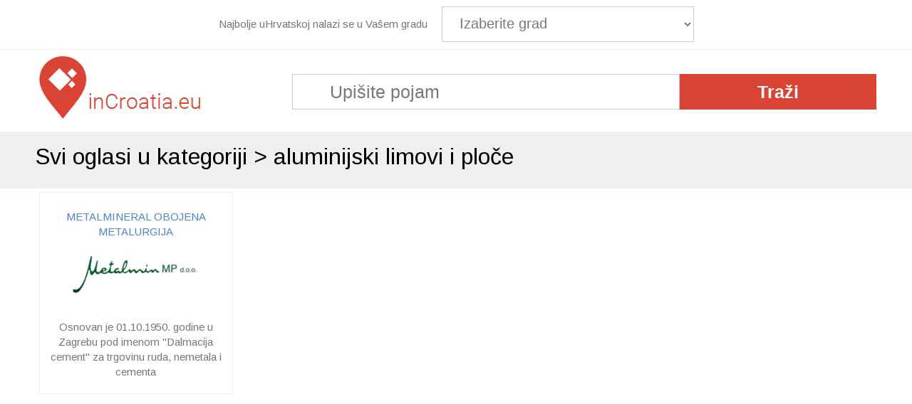

--- FILE ---
content_type: text/html; charset=UTF-8
request_url: https://incroatia.eu/tag/aluminijski-limovi-i-ploce/
body_size: 12358
content:
<!DOCTYPE HTML><html lang="hr">

<head>
<meta charset="UTF-8" />
<link rel="profile" href="http://gmpg.org/xfn/11" />
<meta name='robots' content='index, follow, max-image-preview:large, max-snippet:-1, max-video-preview:-1' />
<link rel="alternate" hreflang="hr" href="https://incroatia.eu/tag/aluminijski-limovi-i-ploce/" />

	<!-- This site is optimized with the Yoast SEO plugin v21.5 - https://yoast.com/wordpress/plugins/seo/ -->
	<title>aluminijski limovi i ploče - In Croatia Eu</title>
	<link rel="canonical" href="https://incroatia.eu/tag/aluminijski-limovi-i-ploce/" />
	<meta property="og:locale" content="hr_HR" />
	<meta property="og:type" content="article" />
	<meta property="og:title" content="aluminijski limovi i ploče - In Croatia Eu" />
	<meta property="og:url" content="https://incroatia.eu/tag/aluminijski-limovi-i-ploce/" />
	<meta property="og:site_name" content="In Croatia Eu" />
	<meta property="og:image" content="https://incroatia.eu/wp-content/uploads/2014/12/istaknuta.png" />
	<meta property="og:image:width" content="968" />
	<meta property="og:image:height" content="504" />
	<meta property="og:image:type" content="image/png" />
	<script type="application/ld+json" class="yoast-schema-graph">{"@context":"https://schema.org","@graph":[{"@type":"CollectionPage","@id":"https://incroatia.eu/tag/aluminijski-limovi-i-ploce/","url":"https://incroatia.eu/tag/aluminijski-limovi-i-ploce/","name":"aluminijski limovi i ploče - In Croatia Eu","isPartOf":{"@id":"https://incroatia.eu/#website"},"primaryImageOfPage":{"@id":"https://incroatia.eu/tag/aluminijski-limovi-i-ploce/#primaryimage"},"image":{"@id":"https://incroatia.eu/tag/aluminijski-limovi-i-ploce/#primaryimage"},"thumbnailUrl":"https://incroatia.eu/wp-content/uploads/2017/01/Metalmin.png","breadcrumb":{"@id":"https://incroatia.eu/tag/aluminijski-limovi-i-ploce/#breadcrumb"},"inLanguage":"hr"},{"@type":"ImageObject","inLanguage":"hr","@id":"https://incroatia.eu/tag/aluminijski-limovi-i-ploce/#primaryimage","url":"https://incroatia.eu/wp-content/uploads/2017/01/Metalmin.png","contentUrl":"https://incroatia.eu/wp-content/uploads/2017/01/Metalmin.png","width":200,"height":76,"caption":"Metalmin"},{"@type":"BreadcrumbList","@id":"https://incroatia.eu/tag/aluminijski-limovi-i-ploce/#breadcrumb","itemListElement":[{"@type":"ListItem","position":1,"name":"Početna stranica","item":"https://incroatia.eu/"},{"@type":"ListItem","position":2,"name":"aluminijski limovi i ploče"}]},{"@type":"WebSite","@id":"https://incroatia.eu/#website","url":"https://incroatia.eu/","name":"In Croatia Eu","description":"","potentialAction":[{"@type":"SearchAction","target":{"@type":"EntryPoint","urlTemplate":"https://incroatia.eu/?s={search_term_string}"},"query-input":"required name=search_term_string"}],"inLanguage":"hr"}]}</script>
	<!-- / Yoast SEO plugin. -->


<link rel='dns-prefetch' href='//ws.sharethis.com' />
<link rel='dns-prefetch' href='//fonts.googleapis.com' />
		<!-- This site uses the Google Analytics by MonsterInsights plugin v8.21.0 - Using Analytics tracking - https://www.monsterinsights.com/ -->
		<!-- Note: MonsterInsights is not currently configured on this site. The site owner needs to authenticate with Google Analytics in the MonsterInsights settings panel. -->
					<!-- No tracking code set -->
				<!-- / Google Analytics by MonsterInsights -->
		<script type="text/javascript">
/* <![CDATA[ */
window._wpemojiSettings = {"baseUrl":"https:\/\/s.w.org\/images\/core\/emoji\/14.0.0\/72x72\/","ext":".png","svgUrl":"https:\/\/s.w.org\/images\/core\/emoji\/14.0.0\/svg\/","svgExt":".svg","source":{"concatemoji":"https:\/\/incroatia.eu\/wp-includes\/js\/wp-emoji-release.min.js?ver=6.4.7"}};
/*! This file is auto-generated */
!function(i,n){var o,s,e;function c(e){try{var t={supportTests:e,timestamp:(new Date).valueOf()};sessionStorage.setItem(o,JSON.stringify(t))}catch(e){}}function p(e,t,n){e.clearRect(0,0,e.canvas.width,e.canvas.height),e.fillText(t,0,0);var t=new Uint32Array(e.getImageData(0,0,e.canvas.width,e.canvas.height).data),r=(e.clearRect(0,0,e.canvas.width,e.canvas.height),e.fillText(n,0,0),new Uint32Array(e.getImageData(0,0,e.canvas.width,e.canvas.height).data));return t.every(function(e,t){return e===r[t]})}function u(e,t,n){switch(t){case"flag":return n(e,"\ud83c\udff3\ufe0f\u200d\u26a7\ufe0f","\ud83c\udff3\ufe0f\u200b\u26a7\ufe0f")?!1:!n(e,"\ud83c\uddfa\ud83c\uddf3","\ud83c\uddfa\u200b\ud83c\uddf3")&&!n(e,"\ud83c\udff4\udb40\udc67\udb40\udc62\udb40\udc65\udb40\udc6e\udb40\udc67\udb40\udc7f","\ud83c\udff4\u200b\udb40\udc67\u200b\udb40\udc62\u200b\udb40\udc65\u200b\udb40\udc6e\u200b\udb40\udc67\u200b\udb40\udc7f");case"emoji":return!n(e,"\ud83e\udef1\ud83c\udffb\u200d\ud83e\udef2\ud83c\udfff","\ud83e\udef1\ud83c\udffb\u200b\ud83e\udef2\ud83c\udfff")}return!1}function f(e,t,n){var r="undefined"!=typeof WorkerGlobalScope&&self instanceof WorkerGlobalScope?new OffscreenCanvas(300,150):i.createElement("canvas"),a=r.getContext("2d",{willReadFrequently:!0}),o=(a.textBaseline="top",a.font="600 32px Arial",{});return e.forEach(function(e){o[e]=t(a,e,n)}),o}function t(e){var t=i.createElement("script");t.src=e,t.defer=!0,i.head.appendChild(t)}"undefined"!=typeof Promise&&(o="wpEmojiSettingsSupports",s=["flag","emoji"],n.supports={everything:!0,everythingExceptFlag:!0},e=new Promise(function(e){i.addEventListener("DOMContentLoaded",e,{once:!0})}),new Promise(function(t){var n=function(){try{var e=JSON.parse(sessionStorage.getItem(o));if("object"==typeof e&&"number"==typeof e.timestamp&&(new Date).valueOf()<e.timestamp+604800&&"object"==typeof e.supportTests)return e.supportTests}catch(e){}return null}();if(!n){if("undefined"!=typeof Worker&&"undefined"!=typeof OffscreenCanvas&&"undefined"!=typeof URL&&URL.createObjectURL&&"undefined"!=typeof Blob)try{var e="postMessage("+f.toString()+"("+[JSON.stringify(s),u.toString(),p.toString()].join(",")+"));",r=new Blob([e],{type:"text/javascript"}),a=new Worker(URL.createObjectURL(r),{name:"wpTestEmojiSupports"});return void(a.onmessage=function(e){c(n=e.data),a.terminate(),t(n)})}catch(e){}c(n=f(s,u,p))}t(n)}).then(function(e){for(var t in e)n.supports[t]=e[t],n.supports.everything=n.supports.everything&&n.supports[t],"flag"!==t&&(n.supports.everythingExceptFlag=n.supports.everythingExceptFlag&&n.supports[t]);n.supports.everythingExceptFlag=n.supports.everythingExceptFlag&&!n.supports.flag,n.DOMReady=!1,n.readyCallback=function(){n.DOMReady=!0}}).then(function(){return e}).then(function(){var e;n.supports.everything||(n.readyCallback(),(e=n.source||{}).concatemoji?t(e.concatemoji):e.wpemoji&&e.twemoji&&(t(e.twemoji),t(e.wpemoji)))}))}((window,document),window._wpemojiSettings);
/* ]]> */
</script>


<!-- Stylesheets -->
<link rel='stylesheet' id='headway-google-fonts' href='//fonts.googleapis.com/css?family=Arimo' type='text/css' media='all' />
<link rel='stylesheet' id='headway-general-https-css' href='https://incroatia.eu/wp-content/uploads/headway/cache/general-https-d599d8f.css?ver=6.4.7' type='text/css' media='all' />
<link rel='stylesheet' id='headway-layout-archive-https-css' href='https://incroatia.eu/wp-content/uploads/headway/cache/layout-archive-https-1b3e2ca.css?ver=6.4.7' type='text/css' media='all' />
<link rel='stylesheet' id='headway-responsive-grid-https-css' href='https://incroatia.eu/wp-content/uploads/headway/cache/responsive-grid-https-d2119e4.css?ver=6.4.7' type='text/css' media='all' />
<style id='wp-emoji-styles-inline-css' type='text/css'>

	img.wp-smiley, img.emoji {
		display: inline !important;
		border: none !important;
		box-shadow: none !important;
		height: 1em !important;
		width: 1em !important;
		margin: 0 0.07em !important;
		vertical-align: -0.1em !important;
		background: none !important;
		padding: 0 !important;
	}
</style>
<link rel='stylesheet' id='wp-block-library-css' href='https://incroatia.eu/wp-includes/css/dist/block-library/style.min.css?ver=6.4.7' type='text/css' media='all' />
<style id='classic-theme-styles-inline-css' type='text/css'>
/*! This file is auto-generated */
.wp-block-button__link{color:#fff;background-color:#32373c;border-radius:9999px;box-shadow:none;text-decoration:none;padding:calc(.667em + 2px) calc(1.333em + 2px);font-size:1.125em}.wp-block-file__button{background:#32373c;color:#fff;text-decoration:none}
</style>
<style id='global-styles-inline-css' type='text/css'>
body{--wp--preset--color--black: #000000;--wp--preset--color--cyan-bluish-gray: #abb8c3;--wp--preset--color--white: #ffffff;--wp--preset--color--pale-pink: #f78da7;--wp--preset--color--vivid-red: #cf2e2e;--wp--preset--color--luminous-vivid-orange: #ff6900;--wp--preset--color--luminous-vivid-amber: #fcb900;--wp--preset--color--light-green-cyan: #7bdcb5;--wp--preset--color--vivid-green-cyan: #00d084;--wp--preset--color--pale-cyan-blue: #8ed1fc;--wp--preset--color--vivid-cyan-blue: #0693e3;--wp--preset--color--vivid-purple: #9b51e0;--wp--preset--gradient--vivid-cyan-blue-to-vivid-purple: linear-gradient(135deg,rgba(6,147,227,1) 0%,rgb(155,81,224) 100%);--wp--preset--gradient--light-green-cyan-to-vivid-green-cyan: linear-gradient(135deg,rgb(122,220,180) 0%,rgb(0,208,130) 100%);--wp--preset--gradient--luminous-vivid-amber-to-luminous-vivid-orange: linear-gradient(135deg,rgba(252,185,0,1) 0%,rgba(255,105,0,1) 100%);--wp--preset--gradient--luminous-vivid-orange-to-vivid-red: linear-gradient(135deg,rgba(255,105,0,1) 0%,rgb(207,46,46) 100%);--wp--preset--gradient--very-light-gray-to-cyan-bluish-gray: linear-gradient(135deg,rgb(238,238,238) 0%,rgb(169,184,195) 100%);--wp--preset--gradient--cool-to-warm-spectrum: linear-gradient(135deg,rgb(74,234,220) 0%,rgb(151,120,209) 20%,rgb(207,42,186) 40%,rgb(238,44,130) 60%,rgb(251,105,98) 80%,rgb(254,248,76) 100%);--wp--preset--gradient--blush-light-purple: linear-gradient(135deg,rgb(255,206,236) 0%,rgb(152,150,240) 100%);--wp--preset--gradient--blush-bordeaux: linear-gradient(135deg,rgb(254,205,165) 0%,rgb(254,45,45) 50%,rgb(107,0,62) 100%);--wp--preset--gradient--luminous-dusk: linear-gradient(135deg,rgb(255,203,112) 0%,rgb(199,81,192) 50%,rgb(65,88,208) 100%);--wp--preset--gradient--pale-ocean: linear-gradient(135deg,rgb(255,245,203) 0%,rgb(182,227,212) 50%,rgb(51,167,181) 100%);--wp--preset--gradient--electric-grass: linear-gradient(135deg,rgb(202,248,128) 0%,rgb(113,206,126) 100%);--wp--preset--gradient--midnight: linear-gradient(135deg,rgb(2,3,129) 0%,rgb(40,116,252) 100%);--wp--preset--font-size--small: 13px;--wp--preset--font-size--medium: 20px;--wp--preset--font-size--large: 36px;--wp--preset--font-size--x-large: 42px;--wp--preset--spacing--20: 0.44rem;--wp--preset--spacing--30: 0.67rem;--wp--preset--spacing--40: 1rem;--wp--preset--spacing--50: 1.5rem;--wp--preset--spacing--60: 2.25rem;--wp--preset--spacing--70: 3.38rem;--wp--preset--spacing--80: 5.06rem;--wp--preset--shadow--natural: 6px 6px 9px rgba(0, 0, 0, 0.2);--wp--preset--shadow--deep: 12px 12px 50px rgba(0, 0, 0, 0.4);--wp--preset--shadow--sharp: 6px 6px 0px rgba(0, 0, 0, 0.2);--wp--preset--shadow--outlined: 6px 6px 0px -3px rgba(255, 255, 255, 1), 6px 6px rgba(0, 0, 0, 1);--wp--preset--shadow--crisp: 6px 6px 0px rgba(0, 0, 0, 1);}:where(.is-layout-flex){gap: 0.5em;}:where(.is-layout-grid){gap: 0.5em;}body .is-layout-flow > .alignleft{float: left;margin-inline-start: 0;margin-inline-end: 2em;}body .is-layout-flow > .alignright{float: right;margin-inline-start: 2em;margin-inline-end: 0;}body .is-layout-flow > .aligncenter{margin-left: auto !important;margin-right: auto !important;}body .is-layout-constrained > .alignleft{float: left;margin-inline-start: 0;margin-inline-end: 2em;}body .is-layout-constrained > .alignright{float: right;margin-inline-start: 2em;margin-inline-end: 0;}body .is-layout-constrained > .aligncenter{margin-left: auto !important;margin-right: auto !important;}body .is-layout-constrained > :where(:not(.alignleft):not(.alignright):not(.alignfull)){max-width: var(--wp--style--global--content-size);margin-left: auto !important;margin-right: auto !important;}body .is-layout-constrained > .alignwide{max-width: var(--wp--style--global--wide-size);}body .is-layout-flex{display: flex;}body .is-layout-flex{flex-wrap: wrap;align-items: center;}body .is-layout-flex > *{margin: 0;}body .is-layout-grid{display: grid;}body .is-layout-grid > *{margin: 0;}:where(.wp-block-columns.is-layout-flex){gap: 2em;}:where(.wp-block-columns.is-layout-grid){gap: 2em;}:where(.wp-block-post-template.is-layout-flex){gap: 1.25em;}:where(.wp-block-post-template.is-layout-grid){gap: 1.25em;}.has-black-color{color: var(--wp--preset--color--black) !important;}.has-cyan-bluish-gray-color{color: var(--wp--preset--color--cyan-bluish-gray) !important;}.has-white-color{color: var(--wp--preset--color--white) !important;}.has-pale-pink-color{color: var(--wp--preset--color--pale-pink) !important;}.has-vivid-red-color{color: var(--wp--preset--color--vivid-red) !important;}.has-luminous-vivid-orange-color{color: var(--wp--preset--color--luminous-vivid-orange) !important;}.has-luminous-vivid-amber-color{color: var(--wp--preset--color--luminous-vivid-amber) !important;}.has-light-green-cyan-color{color: var(--wp--preset--color--light-green-cyan) !important;}.has-vivid-green-cyan-color{color: var(--wp--preset--color--vivid-green-cyan) !important;}.has-pale-cyan-blue-color{color: var(--wp--preset--color--pale-cyan-blue) !important;}.has-vivid-cyan-blue-color{color: var(--wp--preset--color--vivid-cyan-blue) !important;}.has-vivid-purple-color{color: var(--wp--preset--color--vivid-purple) !important;}.has-black-background-color{background-color: var(--wp--preset--color--black) !important;}.has-cyan-bluish-gray-background-color{background-color: var(--wp--preset--color--cyan-bluish-gray) !important;}.has-white-background-color{background-color: var(--wp--preset--color--white) !important;}.has-pale-pink-background-color{background-color: var(--wp--preset--color--pale-pink) !important;}.has-vivid-red-background-color{background-color: var(--wp--preset--color--vivid-red) !important;}.has-luminous-vivid-orange-background-color{background-color: var(--wp--preset--color--luminous-vivid-orange) !important;}.has-luminous-vivid-amber-background-color{background-color: var(--wp--preset--color--luminous-vivid-amber) !important;}.has-light-green-cyan-background-color{background-color: var(--wp--preset--color--light-green-cyan) !important;}.has-vivid-green-cyan-background-color{background-color: var(--wp--preset--color--vivid-green-cyan) !important;}.has-pale-cyan-blue-background-color{background-color: var(--wp--preset--color--pale-cyan-blue) !important;}.has-vivid-cyan-blue-background-color{background-color: var(--wp--preset--color--vivid-cyan-blue) !important;}.has-vivid-purple-background-color{background-color: var(--wp--preset--color--vivid-purple) !important;}.has-black-border-color{border-color: var(--wp--preset--color--black) !important;}.has-cyan-bluish-gray-border-color{border-color: var(--wp--preset--color--cyan-bluish-gray) !important;}.has-white-border-color{border-color: var(--wp--preset--color--white) !important;}.has-pale-pink-border-color{border-color: var(--wp--preset--color--pale-pink) !important;}.has-vivid-red-border-color{border-color: var(--wp--preset--color--vivid-red) !important;}.has-luminous-vivid-orange-border-color{border-color: var(--wp--preset--color--luminous-vivid-orange) !important;}.has-luminous-vivid-amber-border-color{border-color: var(--wp--preset--color--luminous-vivid-amber) !important;}.has-light-green-cyan-border-color{border-color: var(--wp--preset--color--light-green-cyan) !important;}.has-vivid-green-cyan-border-color{border-color: var(--wp--preset--color--vivid-green-cyan) !important;}.has-pale-cyan-blue-border-color{border-color: var(--wp--preset--color--pale-cyan-blue) !important;}.has-vivid-cyan-blue-border-color{border-color: var(--wp--preset--color--vivid-cyan-blue) !important;}.has-vivid-purple-border-color{border-color: var(--wp--preset--color--vivid-purple) !important;}.has-vivid-cyan-blue-to-vivid-purple-gradient-background{background: var(--wp--preset--gradient--vivid-cyan-blue-to-vivid-purple) !important;}.has-light-green-cyan-to-vivid-green-cyan-gradient-background{background: var(--wp--preset--gradient--light-green-cyan-to-vivid-green-cyan) !important;}.has-luminous-vivid-amber-to-luminous-vivid-orange-gradient-background{background: var(--wp--preset--gradient--luminous-vivid-amber-to-luminous-vivid-orange) !important;}.has-luminous-vivid-orange-to-vivid-red-gradient-background{background: var(--wp--preset--gradient--luminous-vivid-orange-to-vivid-red) !important;}.has-very-light-gray-to-cyan-bluish-gray-gradient-background{background: var(--wp--preset--gradient--very-light-gray-to-cyan-bluish-gray) !important;}.has-cool-to-warm-spectrum-gradient-background{background: var(--wp--preset--gradient--cool-to-warm-spectrum) !important;}.has-blush-light-purple-gradient-background{background: var(--wp--preset--gradient--blush-light-purple) !important;}.has-blush-bordeaux-gradient-background{background: var(--wp--preset--gradient--blush-bordeaux) !important;}.has-luminous-dusk-gradient-background{background: var(--wp--preset--gradient--luminous-dusk) !important;}.has-pale-ocean-gradient-background{background: var(--wp--preset--gradient--pale-ocean) !important;}.has-electric-grass-gradient-background{background: var(--wp--preset--gradient--electric-grass) !important;}.has-midnight-gradient-background{background: var(--wp--preset--gradient--midnight) !important;}.has-small-font-size{font-size: var(--wp--preset--font-size--small) !important;}.has-medium-font-size{font-size: var(--wp--preset--font-size--medium) !important;}.has-large-font-size{font-size: var(--wp--preset--font-size--large) !important;}.has-x-large-font-size{font-size: var(--wp--preset--font-size--x-large) !important;}
.wp-block-navigation a:where(:not(.wp-element-button)){color: inherit;}
:where(.wp-block-post-template.is-layout-flex){gap: 1.25em;}:where(.wp-block-post-template.is-layout-grid){gap: 1.25em;}
:where(.wp-block-columns.is-layout-flex){gap: 2em;}:where(.wp-block-columns.is-layout-grid){gap: 2em;}
.wp-block-pullquote{font-size: 1.5em;line-height: 1.6;}
</style>
<link rel='stylesheet' id='css3_grid_font_yanone-css' href='https://fonts.googleapis.com/css?family=Yanone+Kaffeesatz&#038;ver=6.4.7' type='text/css' media='all' />
<link rel='stylesheet' id='css3_grid_table1_style-css' href='https://incroatia.eu/wp-content/plugins/css3_web_pricing_tables_grids/table1/css3_grid_style.css?ver=6.4.7' type='text/css' media='all' />
<link rel='stylesheet' id='css3_grid_table2_style-css' href='https://incroatia.eu/wp-content/plugins/css3_web_pricing_tables_grids/table2/css3_grid_style.css?ver=6.4.7' type='text/css' media='all' />
<link rel='stylesheet' id='css3_grid_responsive-css' href='https://incroatia.eu/wp-content/plugins/css3_web_pricing_tables_grids/responsive.css?ver=6.4.7' type='text/css' media='all' />
<link rel='stylesheet' id='easy-query-css' href='https://incroatia.eu/wp-content/plugins/easy-query/core/css/easy-query.css?ver=6.4.7' type='text/css' media='all' />
<link rel='stylesheet' id='rgg-simplelightbox-css' href='https://incroatia.eu/wp-content/plugins/responsive-gallery-grid/lib/simplelightbox/simplelightbox.min.css?ver=2.3.10' type='text/css' media='all' />
<link rel='stylesheet' id='slickstyle-css' href='https://incroatia.eu/wp-content/plugins/responsive-gallery-grid/lib/slick/slick.1.9.0.min.css?ver=2.3.10' type='text/css' media='all' />
<link rel='stylesheet' id='slick-theme-css' href='https://incroatia.eu/wp-content/plugins/responsive-gallery-grid/lib/slick/slick-theme.css?ver=2.3.10' type='text/css' media='all' />
<link rel='stylesheet' id='rgg-style-css' href='https://incroatia.eu/wp-content/plugins/responsive-gallery-grid/css/style.css?ver=2.3.10' type='text/css' media='all' />
<link rel='stylesheet' id='wpml-legacy-dropdown-click-0-css' href='//incroatia.eu/wp-content/plugins/sitepress-multilingual-cms/templates/language-switchers/legacy-dropdown-click/style.css?ver=1' type='text/css' media='all' />
<style id='wpml-legacy-dropdown-click-0-inline-css' type='text/css'>
.wpml-ls-statics-shortcode_actions, .wpml-ls-statics-shortcode_actions .wpml-ls-sub-menu, .wpml-ls-statics-shortcode_actions a {border-color:#cdcdcd;}.wpml-ls-statics-shortcode_actions a {color:#444444;background-color:#ffffff;}.wpml-ls-statics-shortcode_actions a:hover,.wpml-ls-statics-shortcode_actions a:focus {color:#000000;background-color:#eeeeee;}.wpml-ls-statics-shortcode_actions .wpml-ls-current-language>a {color:#444444;background-color:#ffffff;}.wpml-ls-statics-shortcode_actions .wpml-ls-current-language:hover>a, .wpml-ls-statics-shortcode_actions .wpml-ls-current-language>a:focus {color:#000000;background-color:#eeeeee;}
</style>
<link rel='stylesheet' id='fancybox-css' href='https://incroatia.eu/wp-content/plugins/easy-fancybox/fancybox/1.5.4/jquery.fancybox.min.css?ver=6.4.7' type='text/css' media='screen' />
<style id='fancybox-inline-css' type='text/css'>
#fancybox-content{border-color:#fff;}
</style>
<link rel="stylesheet" type="text/css" media="all" href="https://incroatia.eu/wp-content/themes/incroatia/style.css" />

<!-- Scripts -->
<script>var jquery_placeholder_url = 'https://incroatia.eu/wp-content/plugins/gravity-forms-placeholders/jquery.placeholder-1.0.1.js';</script><script type="text/javascript" src="https://incroatia.eu/wp-includes/js/jquery/jquery.min.js?ver=3.7.1" id="jquery-core-js"></script>
<script type="text/javascript" src="https://incroatia.eu/wp-includes/js/jquery/jquery-migrate.min.js?ver=3.4.1" id="jquery-migrate-js"></script>
<script type="text/javascript" src="https://incroatia.eu/wp-content/themes/headway/library/media/js/jquery.fitvids.js?ver=6.4.7" id="fitvids-js"></script>
<script type="text/javascript" src="https://incroatia.eu/wp-content/uploads/headway/cache/responsive-grid-js-https-e6e6939.js?ver=6.4.7" id="headway-responsive-grid-js-https-js"></script>
<script type="text/javascript" id="adrotate-clicktracker-js-extra">
/* <![CDATA[ */
var click_object = {"ajax_url":"https:\/\/incroatia.eu\/wp-admin\/admin-ajax.php"};
/* ]]> */
</script>
<script type="text/javascript" src="https://incroatia.eu/wp-content/plugins/adrotate-pro/library/jquery.adrotate.clicktracker.js" id="adrotate-clicktracker-js"></script>
<script id='st_insights_js' type="text/javascript" src="https://ws.sharethis.com/button/st_insights.js?publisher=4d48b7c5-0ae3-43d4-bfbe-3ff8c17a8ae6&amp;product=simpleshare&amp;ver=8.4.6" id="ssba-sharethis-js"></script>
<script type="text/javascript" src="//incroatia.eu/wp-content/plugins/sitepress-multilingual-cms/templates/language-switchers/legacy-dropdown-click/script.js?ver=1" id="wpml-legacy-dropdown-click-0-js"></script>
<script type="text/javascript" src="https://incroatia.eu/wp-content/plugins/gravity-forms-placeholders/gf.placeholders.js?ver=1.0" id="_gf_placeholders-js"></script>

<!--[if lt IE 9]>
<script src="https://incroatia.eu/wp-content/themes/headway/library/media/js/html5shiv.js"></script>
<![endif]-->

<!--[if lt IE 8]>
<script src="https://incroatia.eu/wp-content/themes/headway/library/media/js/ie8.js"></script>
<![endif]-->

<script>
    document.getElementById("gradovi").onchange = function() {
        if (this.selectedIndex!==0) {
            window.location.href = this.value;
        }        
    };
</script>

<link href='https://fonts.googleapis.com/css?family=Roboto:400,500,700&subset=latin,latin-ext' rel='stylesheet' type='text/css'>

<link href="https://fonts.googleapis.com/css?family=Arimo:400,700&subset=latin-ext" rel="stylesheet">

	<script src="https://incroatia.eu/wp-content/themes/incroatia/js/modernizr.js"></script> <!-- Modernizr -->
<script src="https://incroatia.eu/wp-content/themes/incroatia/js/modernizr-h.js"></script> <!-- Modernizr -->
<script src="https://incroatia.eu/wp-content/themes/incroatia/js/jquery-2.1.4.js"></script>
<script src="https://incroatia.eu/wp-content/themes/incroatia/js/jquery.mobile.custom.min.js"></script>
<script src="https://incroatia.eu/wp-content/themes/incroatia/js/main.js"></script> <!-- Resource jQuery -->
<script src="https://incroatia.eu/wp-content/themes/incroatia/js/main-h.js"></script> <!-- Resource jQuery -->


<script type='text/javascript' src='https://incroatia.eu/wp-content/plugins/slidetabs/js/plugins/jquery.cookie.min.js?ver=3.6'></script>

<script type='text/javascript' src='https://incroatia.eu/wp-content/plugins/slidetabs/js/plugins/jquery.mousewheel.min.js?ver=3.0.6'></script>

<script type='text/javascript' src='https://incroatia.eu/wp-content/plugins/slidetabs/js/plugins/jquery.easing.1.3.js?ver=1.3'></script>

<script type='text/javascript' src='https://incroatia.eu/wp-content/plugins/slidetabs/js/jquery.slidetabs.min.js?ver=1.1.5'></script>

<script type='text/javascript' src='https://incroatia.eu/wp-content/plugins/slidetabs/js/jquery.slidetabs.touch.min.js?ver=1.1.5'></script>


<script type="text/javascript">jQuery(document).ready(function() {jQuery("#slidetabs_73").slidetabs({ totalWidth: 'auto', tabActive: 1, useWebKit: true, responsive: true, touchSupport: true, ajaxCache: true, ajaxError: 'Failed to load content', autoplayInterval: 5000, tabsAlignment: 'align_top', tabsToSlide: 1, tabsAnimSpeed: 300, buttonsFunction: 'slide', tabsEasing: '', tabsScroll: true, contentAnimSpeed: 600, contentAnim: 'slideH', autoHeight: true, autoHeightSpeed: 300, textConversion: 'pb', contentEasing: 'easeInOutExpo', externalLinking: true, urlLinking: true, autoplay: false, orientation: 'horizontal' });});</script>

<script type="text/javascript">jQuery(document).ready(function() {jQuery("#slidetabs_37").slidetabs({ totalWidth: 'auto', tabActive: 1, useWebKit: true, responsive: true, touchSupport: true, ajaxCache: true, ajaxError: 'Failed to load content', autoplayInterval: 5000, tabsAlignment: 'align_top', tabsToSlide: 1, tabsAnimSpeed: 300, buttonsFunction: 'slide', tabsEasing: '', tabsScroll: true, contentAnimSpeed: 600, contentAnim: 'slideH', autoHeight: true, autoHeightSpeed: 300, textConversion: 'pb', contentEasing: 'easeInOutExpo', externalLinking: true, urlLinking: true, autoplay: false, orientation: 'horizontal' });});</script>


<script type='text/javascript' src='https://maps.googleapis.com/maps/api/js?sensor=false&ver=3.0&language=hr'></script>
<script type="text/javascript" src="https://incroatia.eu/wp-content/themes/incroatia/js/gmap3.min.js"></script>
  	<script async defer src="https://maps.googleapis.com/maps/api/js?key=AIzaSyCK2XVTSsTpQNzQTzXRpOWRP0U1eYbmv80&callback=initMap"
  type="text/javascript"></script>

<!-- Extras -->
<link rel="alternate" type="application/rss+xml" href="https://incroatia.eu/feed/" title="In Croatia Eu" />
<link rel="pingback" href="https://incroatia.eu/xmlrpc.php" />
	<meta name="viewport" content="width=device-width, minimum-scale=1.0, maximum-scale=1.0" />
<link rel="alternate" type="application/rss+xml" title="In Croatia Eu &raquo; Kanal" href="https://incroatia.eu/feed/" />
<link rel="alternate" type="application/rss+xml" title="In Croatia Eu &raquo; Kanal komentara" href="https://incroatia.eu/comments/feed/" />
<link rel="alternate" type="application/rss+xml" title="In Croatia Eu &raquo; aluminijski limovi i ploče Kanal oznaka" href="https://incroatia.eu/tag/aluminijski-limovi-i-ploce/feed/" />
<link rel="https://api.w.org/" href="https://incroatia.eu/wp-json/" /><link rel="alternate" type="application/json" href="https://incroatia.eu/wp-json/wp/v2/tags/4817" /><link rel="EditURI" type="application/rsd+xml" title="RSD" href="https://incroatia.eu/xmlrpc.php?rsd" />
<meta name="generator" content="WordPress 6.4.7" />

<!-- This site is using AdRotate v4.13.2 Professional to display their advertisements - https://ajdg.solutions/products/adrotate-for-wordpress/ -->
<!-- AdRotate CSS -->
<style type="text/css" media="screen">
	.g { margin:0px; padding:0px; overflow:hidden; line-height:1; zoom:1; }
	.g img { height:auto; }
	.g-col { position:relative; float:left; }
	.g-col:first-child { margin-left: 0; }
	.g-col:last-child { margin-right: 0; }
	@media only screen and (max-width: 480px) {
		.g-col, .g-dyn, .g-single { width:100%; margin-left:0; margin-right:0; }
	}
</style>
<!-- /AdRotate CSS -->

<meta name="generator" content="WPML ver:4.2.6 stt:22,1,4,3,27,47;" />
<style type="text/css">.broken_link, a.broken_link {
	text-decoration: line-through;
}</style>
</head>

<body class="archive tag tag-aluminijski-limovi-i-ploce tag-4817 custom responsive-grid-enabled responsive-grid-active layout-archive-post_tag-4817 layout-using-archive" itemscope itemtype="http://schema.org/WebPage">


<div id="whitewrap">


<div id="wrapper-wkm55cc847a798b1" class="wrapper wrapper-fluid wrapper-fixed-grid grid-fluid-24-50-0 responsive-grid wrapper-mirroring-wpk56ceeba16ba8e wrapper-first w-navigacija" data-alias="W-NAVIGACIJA">

<div class="grid-container clearfix">

<section class="row row-1 b-gradovi">

<section class="column column-1 grid-left-0 grid-width-24 b-gradovi">
<div id="block-bwz587366f8c5f75" class="b-gradovi block block-type-custom-code block-fluid-height" data-alias="B-GRADOVI">
<div class="block-content">
<div>
    <p>Najbolje uHrvatskoj nalazi se u Vašem gradu</p>
<select id="gradovi">
    <option value="">Izaberite grad</option>
    <option value="/biograd-na-moru">Biograd na Moru</option>
	<option value="/buje">Buje</option>
	<option value="/crikvenica">Crikvenica</option>
    <option value="/cakovec">Čakovec</option>
	<option value="/delnice">Delnice</option>
	<option value="/dubrovnik">Dubrovnik</option>
	<option value="/gospic">Gospić</option>
	<option value="/hvar">Hvar</option>
	<option value="/jastrebarsko">Jastebarsko</option>
	<option value="/karlovac">Karlovac</option>
	<option value="/kastav">Kastav</option>
	<option value="/knin">Knin</option>
	<option value="/kraljevica">Kraljevica</option>
	<option value="/labin">Labin</option>
	<option value="/nova-gradiska">Nova Gradiška</option>
	<option value="/ogulin">Ogulin</option>
    <option value="/opatija">Opatija</option>
	<option value="/oroslavje">Oroslavje</option>
	<option value="/osijek">Osijek</option>
	<option value="/pazin">Pazin</option>
	<option value="/porec">Poreč</option>
	<option value="/pozega">Požega</option>
	<option value="/pula">Pula</option>
	<option value="/rijeka">Rijeka</option>
	<option value="/rovinj">Rovinj</option>
	<option value="/samobor">Samobor</option>
	<option value="/senj">Senj</option>
	<option value="/sibenik">Šibenik</option>
	<option value="/sisak">Sisak</option>
	<option value="/skradin">Skradin</option>
	<option value="/solin">Solin</option>
	<option value="/split">Split</option>
	<option value="https://www.incroatia.eu/sv-nedelja/">Sv. Nedelja</option>
	<option value="/trogir">Trogir</option>
	<option value="/umag">Umag</option>
	<option value="/varazdin">Varaždin</option>
	<option value="/velika-gorica">Velika Gorica</option>
	<option value="/vinkovci">Vinkovci</option>
	<option value="/vodice">Vodice</option>
	<option value="/vrbovsko">Vrbovsko</option>
	<option value="/zabok">Zabok</option>
	<option value="/zadar">Zadar</option>
	<option value="/grad-zagreb">Zagreb</option>
</select>


<script>
    document.getElementById("gradovi").onchange = function() {
        if (this.selectedIndex!==0) {
            window.location.href = this.value;
        }        
    };
</script>
</div>
</div>

</div>

</section>

</section>


</div>

</div>

<div id="wrapper-waj56c4840bedee4" class="wrapper wrapper-fluid wrapper-fixed-grid grid-fluid-24-50-0 responsive-grid wrapper-mirroring-wlh56ceeba16d1fd" data-alias="">

<div class="grid-container clearfix">

<section class="row row-1 b-logo-objava">

<section class="column column-1 grid-left-0 grid-width-24 b-logo-objava">
<div id="block-bha55c366c91b23c" class="b-logo-objava block block-type-custom-code block-fluid-height block-mirrored block-mirroring-bha55c366c91b23c block-original-bti56ceeba1779c2" data-alias="LOGO">
<div class="block-content">
<div class="logo"><a href="/index.php"><span class="custom-logo"></span></a></div>
</div>

</div>

</section>

</section>


<section class="row row-2 b-pretrazi-objave">

<section class="column column-1 grid-left-0 grid-width-24 b-pretrazi-objave">
<div id="block-bho56ceeba174335" class="b-pretrazi-objave block block-type-custom-code block-fluid-height" data-alias="B-PRETRAZI-OBJAVE">
<div class="block-content">
	<div class="pretrazi-forma-objave">
	
		<form method="get" id="searchform" action="https://incroatia.eu">
			<input type="text" class="field naslovna" name="s" id="s" value="Upišite pojam" onclick="if(this.value=='Upišite pojam')this.value='';" onblur="if(this.value=='')this.value='Upišite pojam';">
			<input type="submit" class="submit naslovna" name="submit" id="searchsubmit" value="Traži">
		</form>
	</div>
</div>

</div>

</section>

</section>


</div>

</div>

<div id="wrapper-w6n56c4840be9082" class="wrapper wrapper-fluid wrapper-fixed-grid grid-fluid-24-50-0 responsive-grid w-trazi-naslov" data-alias="W-TRAŽI-NASLOV">

<div class="grid-container clearfix">

<section class="row row-1 b-trazi-vaslov">

<section class="column column-1 grid-left-0 grid-width-24 b-trazi-vaslov">
<div id="block-b3s56c4840beee43" class="b-trazi-vaslov block block-type-custom-code block-fluid-height" data-alias="B-TRAŽI-NASLOV">
<div class="block-content">
<h1>Svi oglasi u kategoriji > aluminijski limovi i ploče</h1>
</div>

</div>

</section>

</section>


</div>

</div>

<div id="wrapper-w8555cc847a788d8" class="wrapper wrapper-fluid wrapper-fixed-grid grid-fluid-24-50-0 responsive-grid w-sadrzaj" data-alias="W-SADRZAJ">

<div class="grid-container clearfix">

<section class="row row-1 kategorije">

<section class="column column-1 grid-left-0 grid-width-24 kategorije">
<div id="block-buh587ff8b289549" class="kategorije block block-type-custom-code block-fluid-height" data-alias="KATEGORIJE">
<div class="block-content">
<div id="system">

	
		<div class="items items-col-1 grid-block">
			<div id="svi-oglasi" class="flex-wrap">
			    
				<!--fwp-loop-->
						
						
							<article id="oglas-16580" class="oglas">
								<header >
								
									<div class="title text-center">
												<h3 class="title title-categori"><a href="https://incroatia.eu/sv-nedelja/metalmineral-obojena-metalurgija/" title="Metalmineral obojena metalurgija">Metalmineral obojena metalurgija</a></h3>
									</div>
								
									<div class="title-post-logo thumb-img text-center">
			                                
			                            <a href="https://incroatia.eu/sv-nedelja/metalmineral-obojena-metalurgija/" title="Metalmineral obojena metalurgija">
			                                												<img width="200" height="76" src="https://incroatia.eu/wp-content/uploads/2017/01/Metalmin.png" class="attachment-medium size-medium wp-post-image" alt="Metalmin" decoding="async" />						                    			                            </a>
			                                
                                    </div>
								
									<div class="info-sadrzaj">

										<p>Osnovan je 01.10.1950. godine u Zagrebu pod imenom "Dalmacija cement" za trgovinu ruda, nemetala i cementa</p>
												
									</div>
									
								
								
								</header>


							</article>
							
							
									</div>		
		</div>

	
	
</div>
</div>

</div>

</section>

</section>


<section class="row row-2 adsense-kategorije">

<section class="column column-1 grid-left-0 grid-width-24 adsense-kategorije">
<div id="block-b5655cc847a7cf2e" class="adsense-kategorije block block-type-custom-code block-fluid-height" data-alias="ADSENSE-KATEGORIJE">
<div class="block-content">
<p><script async src="//pagead2.googlesyndication.com/pagead/js/adsbygoogle.js"></script>
<!-- inCroatia.eu -->
<ins class="adsbygoogle"
    style="display:block"
    data-ad-client="ca-pub-7385511619805168"
    data-ad-slot="2657306536"
    data-ad-format="auto"></ins>
<script>
(adsbygoogle = window.adsbygoogle || []).push({});
</script></p>
</div>

</div>

</section>

</section>


<section class="row row-3 unesite">

<section class="column column-1 grid-left-0 grid-width-24 unesite">
<div id="block-blo55cc847a7f63b" class="unesite block block-type-custom-code block-fluid-height" data-alias="UNESITE">
<div class="block-content">
<div class="unesite-txt">
	<div class="pola float-left">
		<h3 class="module-title">Unesite<span class="color"> svoju djelatnost</span></h3>	
			<div class="unesite-txt">
				<img class="float-left" style="margin-right: 15px;" src="http://www.incroatia.eu/wp-content/uploads/2017/01/headway-imported-image-13.png" width="52" height="53" alt="Povećajte prodaju">
					<a class="button-default float-right" style="margin-top: 12px;" href="/paketi" title="Započnite još danas!">Objavite svoj oglas!</a>
						<h3>Povećajte prodaju<br>
							Započnite još danas<br>
							Dopustite da Vas nađu</h3>
			</div> 
	</div>       

	<div class="pola float-left">
		<h3 class="module-title">Trebate<span class="color"> Internet usluge?</span></h3>	
			<div id="marketing" class="frontpage">
				<img class="float-left" style="margin-right: 15px;" src="http://www.incroatia.eu/wp-content/uploads/2017/01/headway-imported-image-14.png" width="52" height="53" alt="WEB stranice, Facebook promocija, Google pozicioniranje">
					<a class="button-default float-right" style="margin-top: 12px;" target="_blank" href="http://www.plavipixel.hr" title="Kontaktirajte nas!">Kontaktirajte nas</a>
						<h3>WEB stranice<br>
							Facebook promocija<br>
							Google pozicioniranje</h3>
			</div>		

	</div>    
    
</div>
</div>

</div>

</section>

</section>


</div>

</div>

<div id="wrapper-w6055cc847a7a04a" class="wrapper wrapper-fluid wrapper-fixed-grid grid-fluid-24-50-0 responsive-grid wrapper-mirroring-ww055cc587731850 w-djelatnosti" data-alias="W-DJELATNOSTI">

<div class="grid-container clearfix">

<section class="row row-1 djelatnosti">

<section class="column column-1 grid-left-0 grid-width-24 djelatnosti">
<div id="block-bwa55c3670c4bf32" class="djelatnosti block block-type-custom-code block-fluid-height" data-alias="DJELATNOSTI">
<div class="block-content">
<div class="djelatnosti-txt">

		<div class="cetvrtina float-left">
			
				<strong><i class="fa fa-users" style="font-size:16px;line-height:16px;background:#cccccc;color:#fff;padding:4px"></i> <a title="Društvene organizacije | inCroatia.eu" href="https://www.incroatia.eu/djelatnosti/drustvene-organizacije">DRUŠTVENE ORGANIZACIJE</a></strong>
					<div>
					<a title="Udruge | inCroatia.eu" href="https://www.incroatia.eu/djelatnosti/udruge">Udruge</a><br>
					<a title="Sportski klubovi | inCroatia.eu" href="https://www.incroatia.eu/djelatnosti/sportski-klubovi">Sportski klubovi</a><br>
					<a title="Fitness centri | inCroatia.eu" href="https://www.incroatia.eu/djelatnosti/fitnes-centri">Fitness centri</a>
					<br>
					</div>
						<br>
				<strong><i class="fa fa-credit-card" style="font-size:16px;line-height:16px;background:#cccccc;color:#fff;padding:4px"></i> <a title="Financije | inCroatia.eu" href="https://www.incroatia.eu/djelatnosti/financije">FINANCIJE</a></strong>
					<div>
					<a title="Knjigovodstvo i računovodstvo | inCroatia.eu" href="https://www.incroatia.eu/djelatnosti/knjigovodstvo-i-racunovodstvo">Knjigovodstvo i računovodstvo</a><br>
					<a title="Financijsko savjetovanje | inCroatia.eu" href="https://www.incroatia.eu/djelatnosti/financijsko-savjetovanje">Financijsko savjetovanje</a><br>
					<a title="Osiguravajuće kuće | inCroatia.eu" href="https://www.incroatia.eu/djelatnosti/osiguravajuce-kuce">Osiguravajuće kuće</a>
					</div>
						<br>
				<strong><i class="fa fa-building" style="font-size:16px;line-height:16px;background:#cccccc;color:#fff;padding:4px"></i> <a title="GRAĐEVINARSTVO | inCroatia.eu" href="https://www.incroatia.eu/djelatnosti/gradevinarstvo">GRAĐEVINARSTVO</a></strong>
					<div>
					<a title="Niskogradnja i visokogradnja | inCroatia.eu" href="https://www.incroatia.eu/djelatnosti/niskogradnja-i-visokogradnja">Niskogradnja i visokogradnja</a><br>
					<a title="Soboslikarski i staklarski radovi | inCroatia.eu" href="https://www.incroatia.eu/djelatnosti/soboslikarski-i-staklarski-radovi">Soboslikarski i staklarski radovi</a><br>
					<a title="Završni građevinski radovi | inCroatia.eu" href="https://www.incroatia.eu/djelatnosti/zavrsni-gradevinski-radovi">Završni građevinski radovi</a>
					</div>
			
		</div>    
		<div class="cetvrtina float-left">

		<strong><i class="fa fa-desktop" style="font-size:16px;line-height:16px;background:#cccccc;color:#fff;padding:4px"></i> <a title="INFORMATIKA | inCroatia.eu" href="https://www.incroatia.eu/djelatnosti/informatika">INFORMATIKA</a></strong>
<div>
<a title="Web portali | inCroatia.eu" href="https://www.incroatia.eu/djelatnosti/internetski-portali">Web portali</a><br>
<a title="Računalno programiranje | inCroatia.eu" href="https://www.incroatia.eu/djelatnosti/racunalno-programiranje">Računalno programiranje</a><br>
<a title="Održavanje računalne opreme | inCroatia.eu" href="https://www.incroatia.eu/djelatnosti/odrzavanje-mreza-i-racunalne-opreme">Održavanje računalne opreme</a>
</div>
<br>
<strong><i class="fa fa-home" style="font-size:16px;line-height:16px;background:#cccccc;color:#fff;padding:4px"></i> <a title="NEKRETNINE | inCroatia.eu" href="https://www.incroatia.eu/djelatnosti/nekretnine">NEKRETNINE</a></strong>
<div>
<a title="Prodaja | inCroatia.eu" href="https://www.incroatia.eu/djelatnosti/prodaja">Prodaja</a><br>
<a title="Najam | inCroatia.eu" href="https://www.incroatia.eu/djelatnosti/najam">Najam</a><br>
<a title="Agencije | inCroatia.eu" href="https://www.incroatia.eu/djelatnosti/agencije-za-poslovanje-nekretninama">Agencije</a><br>
</div>
<br>
<strong><i class="fa fa-truck" style="font-size:16px;line-height:16px;background:#cccccc;color:#fff;padding:4px"></i> <a title="PRIJEVOZ PUTNIKA I ROBE | inCroatia.eu" href="https://www.incroatia.eu/djelatnosti/prijevoz-putnika-i-robe">PRIJEVOZ PUTNIKA I ROBE</a></strong>
<div>
<a title="Taxi | inCroatia.eu" href="https://www.incroatia.eu/djelatnosti/taxi">Taxi</a><br>
<a title="Autobusni prijevoz putnika | inCroatia.eu" href="https://www.incroatia.eu/djelatnosti/autobusni-prijevoz-putnika">Autobusni prijevoz putnika</a><br>
<a title="Cestovni prijevoz robe | inCroatia.eu" href="https://www.incroatia.eu/djelatnosti/cestovni-prijevoz-robe">Cestovni prijevoz robe</a>
</div>
		</div>    
    


		<div class="cetvrtina float-left">
		<strong><i class="fa fa-wrench" style="font-size:16px;line-height:16px;background:#cccccc;color:#fff;padding:4px"></i> <a title="PROIZVODNJA | inCroatia.eu" href="https://www.incroatia.eu/djelatnosti/proizvodnja">PROIZVODNJA</a></strong>
<div>
<a title="Građevinski materijal | inCroatia.eu" href="https://www.incroatia.eu/djelatnosti/gradevinski-materijal">Građevinski materijal</a><br>
<a title="Prehrambeni proizvodi | inCroatia.eu" href="https://www.incroatia.eu/djelatnosti/prehrambeni-proizvodi">Prehrambeni proizvodi</a><br>
<a title="Poljoprivreda | inCroatia.eu" href="https://www.incroatia.eu/djelatnosti/poljoprivreda">Poljoprivreda</a>
</div>
<br>
<strong><i class="fa fa-futbol-o" style="font-size:16px;line-height:16px;background:#cccccc;color:#fff;padding:4px"></i> <a title="REKREACIJA I ZABAVA | inCroatia.eu" href="https://www.incroatia.eu/djelatnosti/rekreacija-i-zabava">REKREACIJA I ZABAVA</a></strong>
<div>
<a title="Fitness centri | inCroatia.eu" href="https://www.incroatia.eu/djelatnosti/fitness-centri">Fitness centri</a><br>
<a title="Muzeji i galerije | inCroatia.eu" href="https://www.incroatia.eu/djelatnosti/muzeji-galerije-i-izlozbeni-prostori-rekreacija-i-zabava">Muzeji i galerije</a><br>
<a title="Umjetničke i zabavne djelatnosti | inCroatia.eu" href="https://www.incroatia.eu/djelatnosti/kreativne-umjetnicke-i-zabavne-djelatnosti">Umjetničke i zabavne djelatnosti</a>
</div>
<br>
<strong><i class="fa fa-shopping-cart" style="font-size:16px;line-height:16px;background:#cccccc;color:#fff;padding:4px"></i> <a title="TRGOVINA | inCroatia.eu" href="https://www.incroatia.eu/djelatnosti/trgovina">TRGOVINA</a><br></strong>
<div>
<a title="Suveniri | inCroatia.eu" href="https://www.incroatia.eu/djelatnosti/suveniri-trgovina">Suveniri</a><br>
<a title="Odjeća i obuća | inCroatia.eu" href="https://www.incroatia.eu/djelatnosti/odjeca-i-obuca">Odjeća i obuća</a><br>
<a title="Sve za dom | inCroatia.eu" href="https://www.incroatia.eu/djelatnosti/sve-za-dom">Sve za dom</a>
</div></div>    
		<div class="cetvrtina float-left">
		<strong><i class="fa fa-cutlery" style="font-size:16px;line-height:16px;background:#cccccc;color:#fff;padding:4px"></i> <a title="TURIZAM I UGOSTITELJSTVO | inCroatia.eu" href="https://www.incroatia.eu/djelatnosti/turizam-i-ugostiteljstvo">TURIZAM I UGOSTITELJSTVO</a></strong>
<div>
<a title="Smještaj | inCroatia.eu" href="https://www.incroatia.eu/djelatnosti/smjestaj">Smještaj</a><br>
<a title="Restorani i prehrambeni objekti| inCroatia.eu" href="https://www.incroatia.eu/djelatnosti/restorani-i-prehrambeni-objekti">Restorani i prehrambeni objekti</a><br>
<a title="Seoski turizam | inCroatia.eu" href="https://www.incroatia.eu/djelatnosti/seoski-turizam">Seoski turizam</a>
</div>
<br>
<strong><i class="fa fa-user" style="font-size:16px;line-height:16px;background:#cccccc;color:#fff;padding:4px"></i> <a title="USLUGE | inCroatia.eu" href="https://www.incroatia.eu/djelatnosti/usluge">USLUGE</a></strong>
<div>
<a title="Uređenje eksterijera i interijera | inCroatia.eu" href="https://www.incroatia.eu/djelatnosti/uredenje-eksterijera-i-interijera">Uređenje eksterijera i interijera</a><br>
<a title="Zdravlje i ljepota | inCroatia.eu" href="https://www.incroatia.eu/djelatnosti/zdravlje-i-ljepota">Zdravlje i ljepota</a><br>
<a title="Agencije | inCroatia.eu" href="https://www.incroatia.eu/djelatnosti/agencije">Agencije</a>
</div>
<br>
<strong><i class="fa fa-heartbeat" style="font-size:16px;line-height:16px;background:#cccccc;color:#fff;padding:4px"></i> <a title="ZDRAVSTVO I SOCIJALNA SKRB | inCroatia.eu" href="https://www.incroatia.eu/djelatnosti/zdravstvo-i-socijalna-skrb">ZDRAVSTVO</a></strong>
<div>
<a title="Ginekolog | inCroatia.eu" href="https://www.incroatia.eu/djelatnosti/ginekolog">Ginekolog</a><br>
<a title="Optika | inCroatia.eu" href="https://www.incroatia.eu/djelatnosti/optika">Optika</a><br>
<a title="Ostale medicinske usluge | inCroatia.eu" href="https://www.incroatia.eu/djelatnosti/ljekarne/">Ljekarne</a>
</div>
		</div> 		

 
    
</div>
</div>

</div>

</section>

</section>


</div>

</div>

<div id="wrapper-w8j55cc847a7a83f" class="wrapper wrapper-fluid wrapper-fixed-grid grid-fluid-24-50-0 responsive-grid wrapper-mirroring-wjr55c366c919eb1 wrapper-last w-bottom" data-alias="W-BOTTOM">

<div class="grid-container clearfix">

<section class="row row-1 footer">

<section class="column column-1 grid-left-0 grid-width-24 footer">
<div id="block-bn155c3670c4a7c7" class="footer block block-type-custom-code block-fluid-height" data-alias="FOOTER">
<div class="block-content">
<div class="footer--txt">

   <p>
		Copyright © 2012 - 2026. inCroatia.eu | Sva prava pridržana
	</p> 
	
	<p> 
	    <a href="https://www.incroatia.eu/impressum/">
			Impressum</a> | <a href="https://www.incroatia.eu/paketi/">Paketi
		</a>
	</p> 
	
	<p class="naslovna-top-info"><a href="https://www.facebook.com/InCroatiaEu" class="sue-icon" style="font-size:16px;color:#fff;margin:0px 10px 0px 0px" target="_blank"><i class="fa fa-facebook" style="font-size:16px;line-height:16px;background:#E0E2E4;color:#fff;-webkit-border-radius:0px;-moz-border-radius:0px;border-radius:0px;padding:4px"></i></a><a href="https://plus.google.com/b/103936003779421557478/103936003779421557478/about" class="sue-icon footer-ikone footer-gplus" style="font-size:16px;color:#fff;margin:0px 10px 0px 0px" target="_blank"><i class="fa fa-google-plus" style="font-size:16px;line-height:16px;background:#E0E2E4;color:#fff;-webkit-border-radius:0px;-moz-border-radius:0px;border-radius:0px;padding:4px"></i></a>email: <a href="mailto:info@incroatia.eu">info@incroatia.eu</a>
	</p>

	
</div>


</div>

</div>

</section>

</section>


</div>

</div>



<link rel='stylesheet' id='shortcodes-ultimate-extra-css' href='https://incroatia.eu/wp-content/plugins/shortcodes-ultimate-extra/public/css/extra.css?ver=1.5.7' type='text/css' media='all' />
<script type="text/javascript" src="https://incroatia.eu/wp-content/plugins/simple-share-buttons-adder/js/ssba.js?ver=1700040658" id="simple-share-buttons-adder-ssba-js"></script>
<script type="text/javascript" id="simple-share-buttons-adder-ssba-js-after">
/* <![CDATA[ */
Main.boot( [] );
/* ]]> */
</script>
<script type="text/javascript" src="https://incroatia.eu/wp-content/plugins/easy-fancybox/fancybox/1.5.4/jquery.fancybox.min.js?ver=6.4.7" id="jquery-fancybox-js"></script>
<script type="text/javascript" id="jquery-fancybox-js-after">
/* <![CDATA[ */
var fb_timeout, fb_opts={'overlayShow':true,'hideOnOverlayClick':true,'showCloseButton':true,'margin':20,'enableEscapeButton':true,'autoScale':true };
if(typeof easy_fancybox_handler==='undefined'){
var easy_fancybox_handler=function(){
jQuery([".nolightbox","a.wp-block-fileesc_html__button","a.pin-it-button","a[href*='pinterest.com\/pin\/create']","a[href*='facebook.com\/share']","a[href*='twitter.com\/share']"].join(',')).addClass('nofancybox');
jQuery('a.fancybox-close').on('click',function(e){e.preventDefault();jQuery.fancybox.close()});
/* IMG */
var fb_IMG_select=jQuery('a[href*=".jpg" i]:not(.nofancybox,li.nofancybox>a),area[href*=".jpg" i]:not(.nofancybox),a[href*=".jpeg" i]:not(.nofancybox,li.nofancybox>a),area[href*=".jpeg" i]:not(.nofancybox),a[href*=".png" i]:not(.nofancybox,li.nofancybox>a),area[href*=".png" i]:not(.nofancybox)');
fb_IMG_select.addClass('fancybox image');
var fb_IMG_sections=jQuery('.gallery,.wp-block-gallery,.tiled-gallery,.wp-block-jetpack-tiled-gallery');
fb_IMG_sections.each(function(){jQuery(this).find(fb_IMG_select).attr('rel','gallery-'+fb_IMG_sections.index(this));});
jQuery('a.fancybox,area.fancybox,.fancybox>a').each(function(){jQuery(this).fancybox(jQuery.extend(true,{},fb_opts,{'transitionIn':'elastic','easingIn':'easeOutBack','transitionOut':'elastic','easingOut':'easeInBack','opacity':false,'hideOnContentClick':false,'titleShow':true,'titlePosition':'over','titleFromAlt':true,'showNavArrows':true,'enableKeyboardNav':true,'cyclic':false}))});
};};
var easy_fancybox_auto=function(){setTimeout(function(){jQuery('a#fancybox-auto,#fancybox-auto>a').first().trigger('click')},1000);};
jQuery(easy_fancybox_handler);jQuery(document).on('post-load',easy_fancybox_handler);
jQuery(easy_fancybox_auto);
/* ]]> */
</script>
<script type="text/javascript" src="https://incroatia.eu/wp-content/plugins/easy-fancybox/vendor/jquery.metadata.min.js?ver=2.22.1" id="jquery-metadata-js"></script>
<script type="text/javascript" src="https://incroatia.eu/wp-content/plugins/easy-fancybox/vendor/jquery.easing.min.js?ver=1.4.1" id="jquery-easing-js"></script>
<script type="text/javascript" src="https://incroatia.eu/wp-content/plugins/easy-fancybox/vendor/jquery.mousewheel.min.js?ver=3.1.13" id="jquery-mousewheel-js"></script>
<script type="text/javascript" id="headway-sticky-js-extra">
/* <![CDATA[ */
var HWStickyWrappers = {"#wrapper-wkm55cc847a798b1":{"offset_top":0}};
/* ]]> */
</script>
<script type="text/javascript" src="https://incroatia.eu/wp-content/themes/headway/library/media/js/sticky.js?ver=6.4.7" id="headway-sticky-js"></script>
<script>var FWP_HTTP = FWP_HTTP || {}; FWP_HTTP.lang = 'hr';</script>

</div>



</body>


</html>

--- FILE ---
content_type: text/html; charset=utf-8
request_url: https://www.google.com/recaptcha/api2/aframe
body_size: 268
content:
<!DOCTYPE HTML><html><head><meta http-equiv="content-type" content="text/html; charset=UTF-8"></head><body><script nonce="YsVWODY0PZS2X76uhwJmaQ">/** Anti-fraud and anti-abuse applications only. See google.com/recaptcha */ try{var clients={'sodar':'https://pagead2.googlesyndication.com/pagead/sodar?'};window.addEventListener("message",function(a){try{if(a.source===window.parent){var b=JSON.parse(a.data);var c=clients[b['id']];if(c){var d=document.createElement('img');d.src=c+b['params']+'&rc='+(localStorage.getItem("rc::a")?sessionStorage.getItem("rc::b"):"");window.document.body.appendChild(d);sessionStorage.setItem("rc::e",parseInt(sessionStorage.getItem("rc::e")||0)+1);localStorage.setItem("rc::h",'1769994612798');}}}catch(b){}});window.parent.postMessage("_grecaptcha_ready", "*");}catch(b){}</script></body></html>

--- FILE ---
content_type: text/css
request_url: https://incroatia.eu/wp-content/uploads/headway/cache/layout-archive-https-1b3e2ca.css?ver=6.4.7
body_size: 290
content:
div#wrapper-wkm55cc847a798b1{min-width:1200px}div#wrapper-wkm55cc847a798b1 div.grid-container{width:1200px}div#wrapper-wkm55cc847a798b1.responsive-grid{min-width:0 !important}div#wrapper-wkm55cc847a798b1.responsive-grid div.grid-container{width:auto !important;max-width:1200px}div.grid-fluid-24-50-0 .column{margin-left:0%}div.grid-fluid-24-50-0 .grid-width-1{width:4.166666667%}div.grid-fluid-24-50-0 .grid-left-1{margin-left:4.166666667%}div.grid-fluid-24-50-0 .column-1.grid-left-1{margin-left:4.166666667%}div.grid-fluid-24-50-0 .grid-width-2{width:8.333333333%}div.grid-fluid-24-50-0 .grid-left-2{margin-left:8.333333333%}div.grid-fluid-24-50-0 .column-1.grid-left-2{margin-left:8.333333333%}div.grid-fluid-24-50-0 .grid-width-3{width:12.5%}div.grid-fluid-24-50-0 .grid-left-3{margin-left:12.5%}div.grid-fluid-24-50-0 .column-1.grid-left-3{margin-left:12.5%}div.grid-fluid-24-50-0 .grid-width-4{width:16.666666667%}div.grid-fluid-24-50-0 .grid-left-4{margin-left:16.666666667%}div.grid-fluid-24-50-0 .column-1.grid-left-4{margin-left:16.666666667%}div.grid-fluid-24-50-0 .grid-width-5{width:20.833333333%}div.grid-fluid-24-50-0 .grid-left-5{margin-left:20.833333333%}div.grid-fluid-24-50-0 .column-1.grid-left-5{margin-left:20.833333333%}div.grid-fluid-24-50-0 .grid-width-6{width:25%}div.grid-fluid-24-50-0 .grid-left-6{margin-left:25%}div.grid-fluid-24-50-0 .column-1.grid-left-6{margin-left:25%}div.grid-fluid-24-50-0 .grid-width-7{width:29.166666667%}div.grid-fluid-24-50-0 .grid-left-7{margin-left:29.166666667%}div.grid-fluid-24-50-0 .column-1.grid-left-7{margin-left:29.166666667%}div.grid-fluid-24-50-0 .grid-width-8{width:33.333333333%}div.grid-fluid-24-50-0 .grid-left-8{margin-left:33.333333333%}div.grid-fluid-24-50-0 .column-1.grid-left-8{margin-left:33.333333333%}div.grid-fluid-24-50-0 .grid-width-9{width:37.5%}div.grid-fluid-24-50-0 .grid-left-9{margin-left:37.5%}div.grid-fluid-24-50-0 .column-1.grid-left-9{margin-left:37.5%}div.grid-fluid-24-50-0 .grid-width-10{width:41.666666667%}div.grid-fluid-24-50-0 .grid-left-10{margin-left:41.666666667%}div.grid-fluid-24-50-0 .column-1.grid-left-10{margin-left:41.666666667%}div.grid-fluid-24-50-0 .grid-width-11{width:45.833333333%}div.grid-fluid-24-50-0 .grid-left-11{margin-left:45.833333333%}div.grid-fluid-24-50-0 .column-1.grid-left-11{margin-left:45.833333333%}div.grid-fluid-24-50-0 .grid-width-12{width:50%}div.grid-fluid-24-50-0 .grid-left-12{margin-left:50%}div.grid-fluid-24-50-0 .column-1.grid-left-12{margin-left:50%}div.grid-fluid-24-50-0 .grid-width-13{width:54.166666667%}div.grid-fluid-24-50-0 .grid-left-13{margin-left:54.166666667%}div.grid-fluid-24-50-0 .column-1.grid-left-13{margin-left:54.166666667%}div.grid-fluid-24-50-0 .grid-width-14{width:58.333333333%}div.grid-fluid-24-50-0 .grid-left-14{margin-left:58.333333333%}div.grid-fluid-24-50-0 .column-1.grid-left-14{margin-left:58.333333333%}div.grid-fluid-24-50-0 .grid-width-15{width:62.5%}div.grid-fluid-24-50-0 .grid-left-15{margin-left:62.5%}div.grid-fluid-24-50-0 .column-1.grid-left-15{margin-left:62.5%}div.grid-fluid-24-50-0 .grid-width-16{width:66.666666667%}div.grid-fluid-24-50-0 .grid-left-16{margin-left:66.666666667%}div.grid-fluid-24-50-0 .column-1.grid-left-16{margin-left:66.666666667%}div.grid-fluid-24-50-0 .grid-width-17{width:70.833333333%}div.grid-fluid-24-50-0 .grid-left-17{margin-left:70.833333333%}div.grid-fluid-24-50-0 .column-1.grid-left-17{margin-left:70.833333333%}div.grid-fluid-24-50-0 .grid-width-18{width:75%}div.grid-fluid-24-50-0 .grid-left-18{margin-left:75%}div.grid-fluid-24-50-0 .column-1.grid-left-18{margin-left:75%}div.grid-fluid-24-50-0 .grid-width-19{width:79.166666667%}div.grid-fluid-24-50-0 .grid-left-19{margin-left:79.166666667%}div.grid-fluid-24-50-0 .column-1.grid-left-19{margin-left:79.166666667%}div.grid-fluid-24-50-0 .grid-width-20{width:83.333333333%}div.grid-fluid-24-50-0 .grid-left-20{margin-left:83.333333333%}div.grid-fluid-24-50-0 .column-1.grid-left-20{margin-left:83.333333333%}div.grid-fluid-24-50-0 .grid-width-21{width:87.5%}div.grid-fluid-24-50-0 .grid-left-21{margin-left:87.5%}div.grid-fluid-24-50-0 .column-1.grid-left-21{margin-left:87.5%}div.grid-fluid-24-50-0 .grid-width-22{width:91.666666667%}div.grid-fluid-24-50-0 .grid-left-22{margin-left:91.666666667%}div.grid-fluid-24-50-0 .column-1.grid-left-22{margin-left:91.666666667%}div.grid-fluid-24-50-0 .grid-width-23{width:95.833333333%}div.grid-fluid-24-50-0 .grid-left-23{margin-left:95.833333333%}div.grid-fluid-24-50-0 .column-1.grid-left-23{margin-left:95.833333333%}div.grid-fluid-24-50-0 .grid-width-24{width:100%}div#wrapper-waj56c4840bedee4{min-width:1200px}div#wrapper-waj56c4840bedee4 div.grid-container{width:1200px}div#wrapper-waj56c4840bedee4.responsive-grid{min-width:0 !important}div#wrapper-waj56c4840bedee4.responsive-grid div.grid-container{width:auto !important;max-width:1200px}div#wrapper-w6n56c4840be9082{min-width:1200px}div#wrapper-w6n56c4840be9082 div.grid-container{width:1200px}div#wrapper-w6n56c4840be9082.responsive-grid{min-width:0 !important}div#wrapper-w6n56c4840be9082.responsive-grid div.grid-container{width:auto !important;max-width:1200px}div#wrapper-w8555cc847a788d8{min-width:1200px}div#wrapper-w8555cc847a788d8 div.grid-container{width:1200px}div#wrapper-w8555cc847a788d8.responsive-grid{min-width:0 !important}div#wrapper-w8555cc847a788d8.responsive-grid div.grid-container{width:auto !important;max-width:1200px}div#wrapper-w6055cc847a7a04a{min-width:1200px}div#wrapper-w6055cc847a7a04a div.grid-container{width:1200px}div#wrapper-w6055cc847a7a04a.responsive-grid{min-width:0 !important}div#wrapper-w6055cc847a7a04a.responsive-grid div.grid-container{width:auto !important;max-width:1200px}div#wrapper-w8j55cc847a7a83f{min-width:1200px}div#wrapper-w8j55cc847a7a83f div.grid-container{width:1200px}div#wrapper-w8j55cc847a7a83f.responsive-grid{min-width:0 !important}div#wrapper-w8j55cc847a7a83f.responsive-grid div.grid-container{width:auto !important;max-width:1200px}

--- FILE ---
content_type: text/css
request_url: https://incroatia.eu/wp-content/themes/incroatia/style.css
body_size: 58
content:
/*
Theme Name: incroatia
Theme URI: http://www.incroatia.eu/
Description: Child theme of BLOX
Template: headway
Author: PLAVIPIXEL d.o.o.
Author: http://www.plavipixel.hr/
Version: 1.0
*/
/*
-------------------LOGO */

.custom-logo {
background-image: url(images/logo.png);
    display: inline-block;
    width: 250px;
    height: 100px;
    background-repeat: no-repeat;
    background-size: contain;
}

.custom-logo-sv-nedelja {
background-image: url(httsp://www.incroatia.eu/wp-content/uploads/2017/01/grb_novi_svetanedelja-209x101.jpg);
    display: inline-block;
    width: 250px;
    height: 100px;
    background-repeat: no-repeat;
    background-size: contain;
}

section.karta {
    background: url(images/karta.png)no-repeat;
    min-height: 500px;
    background-position: center;
}


.tz-banner {
    text-align: center;
}

